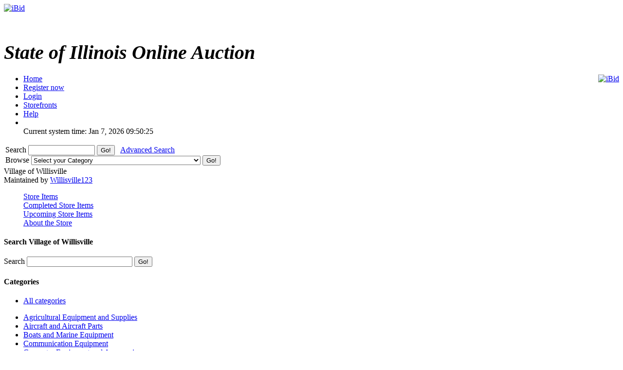

--- FILE ---
content_type: text/html; charset=UTF-8
request_url: https://ibid.illinois.gov/storedetail.php?id=1083036&catid=531&sort=current_bid&order=ASC&tab=completed
body_size: 17548
content:
<!DOCTYPE HTML PUBLIC "-//W3C//DTD HTML 4.01//EN" 
"https://www.w3.org/TR/html4/strict.dtd">
<html lang="en" dir="ltr">
<head>
<title>iBid</title>
<meta http-equiv="Content-Type" content="text/html; charset=ISO-8859-1">
<meta name="description" content="">
<meta name="keywords" content="">

<link rel="stylesheet" type="text/css" href="https://ibid.illinois.gov/themes/default/style.css">
<link rel="stylesheet" type="text/css" href="https://ibid.illinois.gov/themes/default/jquery.lightbox.css" media="screen">
<link rel="stylesheet" type="text/css" href="https://ibid.illinois.gov/includes/calendar.css">

<link rel="alternate" type="application/rss+xml" title="Just Listed" href="https://ibid.illinois.gov/rss.php?feed=1">
<link rel="alternate" type="application/rss+xml" title="Closing Soon" href="https://ibid.illinois.gov/rss.php?feed=2">
<link rel="alternate" type="application/rss+xml" title="Big Ticket" href="https://ibid.illinois.gov/rss.php?feed=3">
<link rel="alternate" type="application/rss+xml" title="Very Expensive" href="https://ibid.illinois.gov/rss.php?feed=4">
<link rel="alternate" type="application/rss+xml" title="Cheap Items" href="https://ibid.illinois.gov/rss.php?feed=5">
<link rel="alternate" type="application/rss+xml" title="Popular Items" href="https://ibid.illinois.gov/rss.php?feed=6">
<link rel="alternate" type="application/rss+xml" title="Hot Items" href="https://ibid.illinois.gov/rss.php?feed=7">
<link rel="alternate" type="application/rss+xml" title="Buy Now" href="https://ibid.illinois.gov/rss.php?feed=8">
<script type="text/javascript" src="https://ibid.illinois.gov/loader.php?js=js/jquery.js"></script>
<link href="js/jquery-ui.css" rel="stylesheet" type="text/css" />
<script type="text/javascript" src="js/jquery.lightbox.js"></script>
<script src="js/jquery-ui.min.js" type="text/javascript"></script>
<script src="js/jquery.ui.datetimepicker.min.js" type="text/javascript"></script>
<script type="text/javascript">
	$(function() {
		$('#startdate').datepicker();
		$('#enddate').datepicker();
		$('#beginstartdate').datepicker();
		$('#beginenddate').datepicker();
		$('#endstartdate').datepicker();
		$('#endenddate').datepicker();
		$('#startdatetime').datetimepicker();
		$('#enddatetime').datetimepicker();
		$('.addDatePicker').datepicker();
		$('.addDateTimePicker').datetimepicker();
		});
</script>

<script type="text/javascript">
	function setItemsToDisplay(e, identifier) {
		var expire = new Date();
		expire.setTime(expire.getTime() + 43200000);
		document.cookie = identifier + "=" + e.options[e.selectedIndex].value + "; expires=" + expire.toGMTString();
	}
	
$(document).ready(function() {
	$('a.new-window').click(function(){
		var posY = ($(window).height()-550)/2;
		var posX = ($(window).width())/2;
		window.open(this.href, this.alt, "toolbar=0,location=0,directories=0,scrollbars=1,resizable=0,screenX="+posX+",screenY="+posY+",status=0,menubar=0,width=550,height=550");
		return false;
	});

	$('a.new-window2').click(function(){
		var posY = ($(window).height()-550)/2;
		var posX = ($(window).width())/2;
		window.open(this.href, this.alt, "toolbar=0,location=0,directories=0,scrollbars=1,resizable=1,screenX="+posX+",screenY="+posY+",status=0,menubar=0,width=950,height=550");
		return false;
	});
	var currenttime = 'Jan 07, 2026 09:50:25 AM';
	var serverdate = new Date(currenttime);
	function padlength(what){
		var output=(what.toString().length==1)? "0"+what : what;
		return output;
	}
	function displaytime(){
		serverdate.setSeconds(serverdate.getSeconds()+1);
		var timestring=padlength(serverdate.getHours())+":"+padlength(serverdate.getMinutes())+":"+padlength(serverdate.getSeconds());
		$(".servertime").html(timestring);
	}
	setInterval(displaytime, 1000);
	$(function() {
		$('#lightbox a').lightBox();
	});
});
</script>
</head>
<body>
<div class="wrapper rounded-top rounded-bottom">
	<div class="logo">
		<a href="https://ibid.illinois.gov/index.php?"><img src="https://ibid.illinois.gov/themes/default/ibid_logo.jpg" border="0" alt="iBid"></a>	</div>
	<h1 class="welcome">
		<br><div style='font-size:40px; letter-spacing: 0; font-style: italic; font-family: Times New Roman, Georgia, Serif; font-weight: bold;'>State of Illinois Online Auction</div> 	</h1>
	<div style="float:right;"><a href="https://www.facebook.com/ibidillinois"><img src="https://ibid.illinois.gov/themes/default/facebook.jpg" border="0" alt="iBid"></a> </div>

	<ul class="tab">
	<li class="tab"><a href="https://ibid.illinois.gov/index.php?"><span>Home</span></a></li>
		<li class="tab"><a href="https://ibid.illinois.gov/register.php?"><span>Register now</span></a></li>
	<li class="tab"><a href="https://ibid.illinois.gov/user_login.php?"><span>Login</span></a></li>
		<li class="tab"><a href="https://ibid.illinois.gov/stores.php?"><span>Storefronts</span></a></li>	
		<li class="tab" id="last"><a href="https://ibid.illinois.gov/faqs.php" class="new-window2"><span>Help</span></a></li>
	<li class="counters">
				<br> <span class="serverdate">Current system time: Jan 7, 2026</span> <span class="servertime">09:50:25</span>	</li>
	</ul>
		
	<table width="100%">
		<tbody>
			<tr>
				<td class="top_bar">
					<div class="leftside floatleft">
						<form name="search" action="https://ibid.illinois.gov/search.php" method="get">
						<div class="barSearch">
							<input type="hidden" name="CSRF_TOKEN" value="fe15c7ba9b193d5de1656e8c7ce553af">
							<label for="q" title = "Search"> Search </label>							
							<input type="text" id = "q" name="q" size=15 value="">
							<input type="submit" name="" value="Go!" class="button" id="go_search">
							&nbsp;&nbsp;<a href="https://ibid.illinois.gov/adsearch.php?mode=new">Advanced Search</a> 
						</div>
						</form>
					</div>
					<div class="rightside floatright">
						<form name="gobrowse" action="browse.php" method="get">
						<input type="hidden" name="CSRF_TOKEN" value="fe15c7ba9b193d5de1656e8c7ce553af">
						<div class="barBrowse">
							<label for = "id" title = "Browse">Browse </label>
							<select name="id" id ="id">
	<option value="">Select your Category</option>
	<option value=""></option>
	<option value="0">All categories</option>
	<option value="441">Agricultural Equipment and Supplies</option>
	<option value="451">Aircraft and Aircraft Parts</option>
	<option value="461">Boats and Marine Equipment</option>
	<option value="471">Communication Equipment</option>
	<option value="481">Computer Equipment and Accessories</option>
	<option value="491">Construction Equipment</option>
	<option value="501">Electrical and Electronic Equipment and Components</option>
	<option value="511">Fire Trucks and Fire Fighting Equipment</option>
	<option value="521">Furniture</option>
	<option value="531">Hand Tools &amp; Shop Equipment</option>
	<option value="541">Household/Personal</option>
	<option value="551">Industrial Machinery</option>
	<option value="561">Jewelry &amp; Exotic Collectibles</option>
	<option value="571">Lab Equipment</option>
	<option value="581">Medical, Dental, and Veterinary Equipment and Supplies</option>
	<option value="591">Miscellaneous</option>
	<option value="601">Motorcycles &amp; Bicycles</option>
	<option value="611">Office Equipment and Supplies</option>
	<option value="691">Paper money and coins</option>
	<option value="621">Photographic Equipment</option>
	<option value="631">Tractor Trailers and Manufactured Housing</option>
	<option value="641">Vehicles</option>
</select>
							<input type="submit" name="sub" value="Go!" class="button" id="go_browse">
						</div>
						</form>
					</div>
				</td>
			</tr>
		</tbody>
	</table>
	
</div><a name="main"> </a>
<div class="content">
	<div class="tableContent2">
		<div class="left">
			<span class="mediumspan">Village of Willisville</span><br>
			<span class="smallspan">Maintained by <a href="email_request.php?user_id=1083036">Willisville123</a></span>
		</div>
		<dl class="clearboth tabs">
			<dd ><a href="https://ibid.illinois.gov/storedetail.php?id=1083036&catid=531&sort=current_bid&order=ASC&tab=items">Store Items</a></dd>  
			<dd class="selected"><a href="https://ibid.illinois.gov/storedetail.php?id=1083036&catid=531&sort=current_bid&order=ASC&tab=completed">Completed Store Items</a></dd>  
			<dd ><a href="https://ibid.illinois.gov/storedetail.php?id=1083036&catid=531&sort=current_bid&order=ASC&tab=pending">Upcoming Store Items</a></dd>  
			<dd ><a href="https://ibid.illinois.gov/storedetail.php?id=1083036&catid=531&sort=current_bid&order=ASC&tab=about">About the Store</a></dd>  
		</dl>
		<div class="banner">
					</div>
	</div>
	<div class="left clearleft">
		<div class="navcontainer">
			<h4 class="boxhead rounded-top">
					Search Village of Willisville			</h4>
			<div class="navsearch">
				<form name="search" action="https://ibid.illinois.gov/storedetail.php" method="post">
					<input type="hidden" name="">
					<input type="hidden" name="id" value="1083036">
					<input type="hidden" name="catid" value="531">
					<input type="hidden" name="sort" value="current_bid">
					<input type="hidden" name="order" value="ASC">
					<input type="hidden" name="tab" value="completed">
					<label for="searchtext" title = "Search"> Search </label>							
					<input type="text" id="searchtext" name="searchtext" size=25 value="">
					<input type="submit" name="" value="Go!" class="button"><br>
				</form>    
			</div>
		</div>

		<div class="navcontainer">    
			<h4 class="boxhead rounded-top">
				Categories			</h4>
			<ul class="navlist">
				<li class="all_categories"><a href="https://ibid.illinois.gov/storedetail.php?id=1083036&sort=current_bid&order=ASC&tab=completed">All categories</a></li>
			</ul>    
			<ul class="navlist">
							<li>
					<span class="sectionheader ">                
						<a href="storedetail.php?id=1083036&catid=441&sort=current_bid&order=ASC&tab=completed">Agricultural Equipment and Supplies </a>
					</span>       
				</li>
							<li>
					<span class="sectionheader ">                
						<a href="storedetail.php?id=1083036&catid=451&sort=current_bid&order=ASC&tab=completed">Aircraft and Aircraft Parts </a>
					</span>       
				</li>
							<li>
					<span class="sectionheader ">                
						<a href="storedetail.php?id=1083036&catid=461&sort=current_bid&order=ASC&tab=completed">Boats and Marine Equipment </a>
					</span>       
				</li>
							<li>
					<span class="sectionheader ">                
						<a href="storedetail.php?id=1083036&catid=471&sort=current_bid&order=ASC&tab=completed">Communication Equipment </a>
					</span>       
				</li>
							<li>
					<span class="sectionheader ">                
						<a href="storedetail.php?id=1083036&catid=481&sort=current_bid&order=ASC&tab=completed">Computer Equipment and Accessories </a>
					</span>       
				</li>
							<li>
					<span class="sectionheader ">                
						<a href="storedetail.php?id=1083036&catid=491&sort=current_bid&order=ASC&tab=completed">Construction Equipment </a>
					</span>       
				</li>
							<li>
					<span class="sectionheader ">                
						<a href="storedetail.php?id=1083036&catid=501&sort=current_bid&order=ASC&tab=completed">Electrical and Electronic Equipment and Components </a>
					</span>       
				</li>
							<li>
					<span class="sectionheader ">                
						<a href="storedetail.php?id=1083036&catid=511&sort=current_bid&order=ASC&tab=completed">Fire Trucks and Fire Fighting Equipment </a>
					</span>       
				</li>
							<li>
					<span class="sectionheader ">                
						<a href="storedetail.php?id=1083036&catid=521&sort=current_bid&order=ASC&tab=completed">Furniture </a>
					</span>       
				</li>
							<li>
					<span class="sectionheader SELECTED">                
						<a href="storedetail.php?id=1083036&catid=531&sort=current_bid&order=ASC&tab=completed">Hand Tools &amp; Shop Equipment </a>
					</span>       
				</li>
							<li>
					<span class="sectionheader ">                
						<a href="storedetail.php?id=1083036&catid=541&sort=current_bid&order=ASC&tab=completed">Household/Personal </a>
					</span>       
				</li>
							<li>
					<span class="sectionheader ">                
						<a href="storedetail.php?id=1083036&catid=551&sort=current_bid&order=ASC&tab=completed">Industrial Machinery </a>
					</span>       
				</li>
							<li>
					<span class="sectionheader ">                
						<a href="storedetail.php?id=1083036&catid=561&sort=current_bid&order=ASC&tab=completed">Jewelry &amp; Exotic Collectibles </a>
					</span>       
				</li>
							<li>
					<span class="sectionheader ">                
						<a href="storedetail.php?id=1083036&catid=571&sort=current_bid&order=ASC&tab=completed">Lab Equipment </a>
					</span>       
				</li>
							<li>
					<span class="sectionheader ">                
						<a href="storedetail.php?id=1083036&catid=581&sort=current_bid&order=ASC&tab=completed">Medical, Dental, and Veterinary Equipment and Supplies </a>
					</span>       
				</li>
							<li>
					<span class="sectionheader ">                
						<a href="storedetail.php?id=1083036&catid=591&sort=current_bid&order=ASC&tab=completed">Miscellaneous </a>
					</span>       
				</li>
							<li>
					<span class="sectionheader ">                
						<a href="storedetail.php?id=1083036&catid=601&sort=current_bid&order=ASC&tab=completed">Motorcycles &amp; Bicycles </a>
					</span>       
				</li>
							<li>
					<span class="sectionheader ">                
						<a href="storedetail.php?id=1083036&catid=611&sort=current_bid&order=ASC&tab=completed">Office Equipment and Supplies </a>
					</span>       
				</li>
							<li>
					<span class="sectionheader ">                
						<a href="storedetail.php?id=1083036&catid=691&sort=current_bid&order=ASC&tab=completed">Paper money and coins </a>
					</span>       
				</li>
							<li>
					<span class="sectionheader ">                
						<a href="storedetail.php?id=1083036&catid=621&sort=current_bid&order=ASC&tab=completed">Photographic Equipment </a>
					</span>       
				</li>
							<li>
					<span class="sectionheader ">                
						<a href="storedetail.php?id=1083036&catid=631&sort=current_bid&order=ASC&tab=completed">Tractor Trailers and Manufactured Housing </a>
					</span>       
				</li>
							<li>
					<span class="sectionheader ">                
						<a href="storedetail.php?id=1083036&catid=641&sort=current_bid&order=ASC&tab=completed">Vehicles </a>
					</span>       
				</li>
						</ul>
		</div>
	</div>
	<div class="middle">
		<div class="maincolum">
			<table class="table2">
				<thead>
					<tr>
						<th>
							View
						</th>
						<th>
							<a href="https://ibid.illinois.gov/storedetail.php?id=1083036&searchtext=&catid=531&sort=title&order=ASC&tab=completed">Title</a>
						</th>
						<th>
							<a href="https://ibid.illinois.gov/storedetail.php?id=1083036&searchtext=&catid=531&sort=lot_num&order=ASC&tab=completed">Lot Number</a>
						</th>
						<th>
							<a href="https://ibid.illinois.gov/storedetail.php?id=1083036&searchtext=&catid=531&sort=winningbid&order=ASC&tab=completed">winning Bid</a>
						</th>
						<th>
							<a href="https://ibid.illinois.gov/storedetail.php?id=1083036&searchtext=&catid=531&sort=ends&order=ASC&tab=completed">Ends</a>
						</th>
					</tr>
				</thead>
				<tbody>
								<tr>
					<td colspan="4">
					<table width="100%" cellpadding="0" cellspacing="0" border="0">
						<tr>
							<td align="center">
								Page&nbsp;1&nbsp;of&nbsp;1								<br>
																										</td>
						</tr>
					</table>
					</td>
				</tr>
				<tr>
					<td colspan="4">
						<div>
							<table width="98%" border="0" cellspacing="1" cellpadding="4">
								<tr>
									<td align="center">
										<label for="TPL_paging">Items to Display:</label>
										<select id="TPL_paging" name="TPL_paging" onclick="setItemsToDisplay(this, 'ibid_il_paging_pref')">
											<option value="25" selected>25</option>
<option value="50">50</option>
<option value="100">100</option>
<option value="200">200</option>
										</select>
										<input type="button" value="Apply" onclick="window.location.reload()" style="height:22px; width:50px" />
									</td>
								</tr>
							</table>
						</div>
					</td>
				</tr>
				</tbody>
			</table>
		</div>
	</div>
</div><br>
<div class="content">
	<div class="counters clearleft"> <span class="serverdate">Current system time: Jan 7, 2026</span> <span class="servertime">09:50:25</span></div>
	<div class="footer">
		<a href="mailto:cms.ibid@illinois.gov">Contact </a>
		| <a href="https://ibid.illinois.gov/faqs.php" class="new-window">Help</a>
<!---		| <a href="https://ibid.illinois.gov/fees.php">Fees</a> --->
		| <a href="https://ibid.illinois.gov/contents.php?show=aboutus">About Us</a> 
		| <a href="https://ibid.illinois.gov/contents.php?show=ship">Shipping Information</a> 
		| <a href="https://ibid.illinois.gov/contents.php?show=terms">Terms &amp; Conditions</a> 
		<br>
	</div>
	<div class="copyright">
		Powered by AssetWorks &copy; 2010 - 2024 AssetWorks
	</div>
	<div class="copyright">
		10.0.10.44	</div>
	<div class="copyright" style="color: white">
		iBid Version: v183	</div>
</div>
</body>
</html>